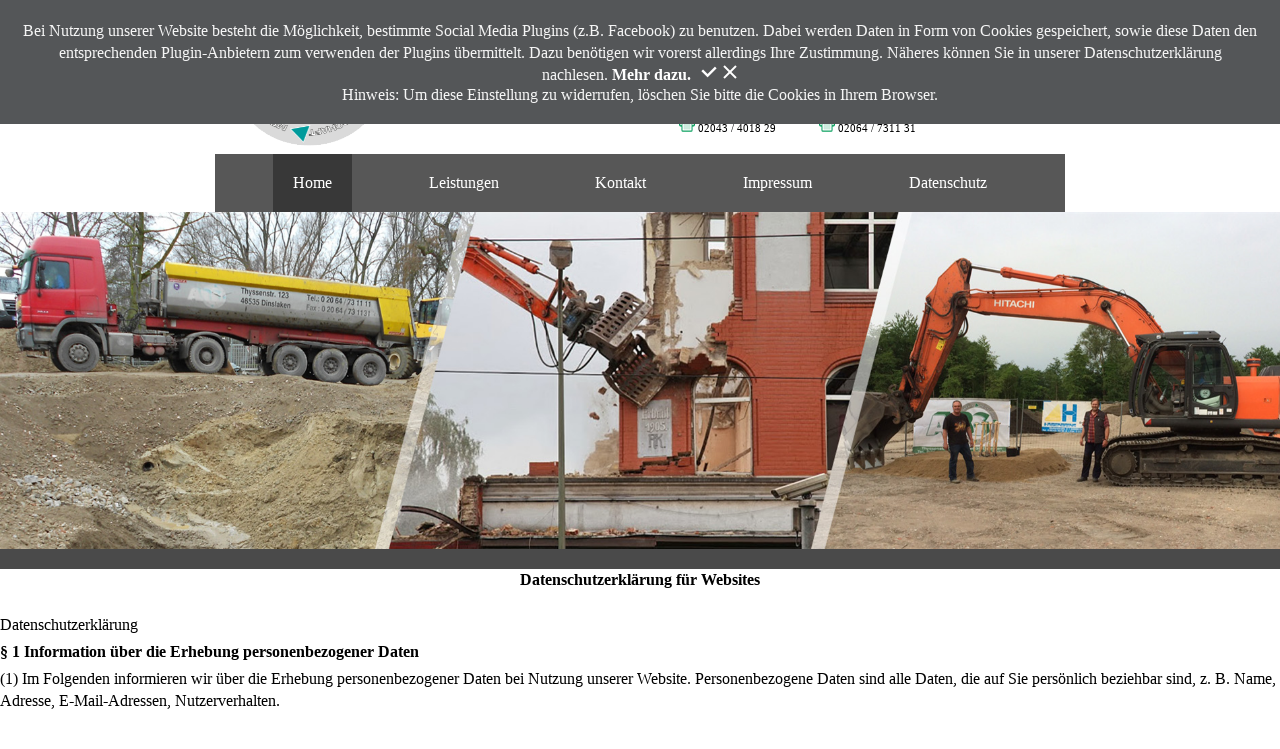

--- FILE ---
content_type: text/html; charset=utf-8
request_url: https://argmbh.de/?action=datenschutz
body_size: 29202
content:


<!DOCTYPE html>
<html>
<head id="Head1"><meta charset="utf-8" /><title>
	Datenschutz « ARG mbH
</title><link href="./fonts/google/abel/font-face.css" rel="stylesheet" type="text/css" /><link href="./fonts/google/Oxygen/font-face.css" rel="stylesheet" type="text/css" /><script type="text/javascript" src="js/jquery/jquery.min.js"></script><meta name="description" content="ARG mbH" />
<meta name="viewport" content="width=device-width, initial-scale=1.0, user-scalable=yes">
<meta name="keywords" content="" />
<meta name="language" content="de" />
<link href="Themes/global.css" rel="Stylesheet" type="text/css" />
<link rel="shortcut icon" type="image/x-icon" href=../../Websites/favicon/favicon.png>

<script type="text/javascript" src="js/cs/CsParallax.js"></script>
<link href="js/cs/CsParallax.css" rel="Stylesheet" type="text/css" />
<link href="Themes/38/CSS/stylesheet.css" rel="Stylesheet" type="text/css" />
<script type="text/javascript" src="js/fancyapps-fancyBox-2/Lib/jquery.mousewheel-3.0.6.pack.js"></script><script type="text/javascript" src="js/fancyapps-fancyBox-2/source/jquery.fancybox.js?v=2.1.5"></script><link rel="stylesheet" type="text/css" href="js/fancyapps-fancyBox-2/source/jquery.fancybox.css?v=2.1.5" media="screen" />
        <script type="text/javascript">
    function popup(URL) {
        w = window.open(URL, "", "toolbar=0, ScrollBars = 1, location = 0, statusbar = 0, menubar = 0, resizable = 0, width = 800, height = 800, Left() = 240, top = 100");
    }
function getBase64(fileuploader, callback) {
    var retitm = [];
    var counter = 0;
    $(fileuploader.files).each(function(index,fileitm) {
         counter = counter + 1;
         var errorchk = 0;
         if ($('#FormsFileUploader').attr('accept').split(', ').includes(fileitm.name.substring(fileitm.name.lastIndexOf('.'))) == false) {errorchk = 1;}
         if(fileitm.size > 5242880) {errorchk = 2;}
         if(errorchk == 0) {
         var reader = new FileReader();
         reader.readAsDataURL(fileitm);
         reader.onload = function() {
             retitm.push({name: fileitm.name, file: reader.result});
             if(counter == $(fileuploader.files).length) {
                 callback(retitm);
             }
         }
         reader.onerror = function(error) {
             console.log('Error: ', error);
         };
         } else if (errorchk == 1) {alert('Die Datei ' + fileitm.name + ' ist als Dateityp nicht erlaubt.');$('#FormsFileUploader').val(''); return false;}
         else if (errorchk == 2) {alert('Die Datei ' + fileitm.name + ' ist zu groß. Die Maximalgröße beträgt 5mb.');$('#FormsFileUploader').val(''); return false;}
    });
};
</script>
<style type="text/css">body {background: scroll #ffffff url(Websites/17133/1.png) 0 0 repeat; background-size: auto auto;}</style>
<style type="text/css">.label_skitter {width: 50% !important; display: block;margin: 0px auto;right: 0px;font-size: 14px;}</style>
<script type="text/javascript">
$(window).resize(function(){
var w = $(window).width();
var menu = $('#primary-navigation');
var menu2 = $('#secondary-navigation');
if(w > 550 && menu.is(':hidden')) {
menu.removeAttr('style');
}
if(w > 550 && menu2.is(':hidden')) {
menu2.removeAttr('style');
}
});
</script>
<link href="Themes/38/CSS/stylesheet.aspx?siteid=17133" rel="Stylesheet" type="text/css" />
<link href="Themes/global.aspx?siteid=17133" rel="Stylesheet" type="text/css" />
<meta name="viewport" content="width=device-width, initial-scale=1.0, user-scalable=yes">

<style type="text/css">
  
  
  /* body{
    min-width: 360px;
}*/
  
  .has-submenu .submenu .has-submenu .submenu {
    background-color: #3E3E3E;
    left: 135px;
    top: 0px !important;
  }
  
  h1 {
    color: #005F35;
  }
  
  #logo-wrapper img {
    width: 250px !important;
}

  #header-image-wrapper {
    border-bottom: solid #4A4A4A;
    border-bottom-width: 20px;
}

  .sidebar-wrapper {
    list-style: none;
}
  
    #sidebar-1-wrapper {
    margin-bottom: 35px;
  }
  
  #copyright {
    display: none;
  }
  
 .submenu {
    background-color: #464646;
    margin-top: 0px !important;
}
  
  #content-wrapper {
    margin-top: 20px;
    margin-bottom: 20px;
}
  
  .fancybox {
    padding: 20px;
}
  
  .fancybox img {
    box-shadow: 5px 5px 25px -10px rgba(0,0,0,0.75);
}
  
 #primary-navigation > #current-menu-item > a {
    background-color: #383838;
}
  
  
  @media only screen and (max-width: 680px) {
#primary-navigation-wrapper {
    max-width: 1000px;
    margin: 0px auto;
    padding-top: 30px;
}
    
  #primary-navigation {
    display: inline-block!important;
    width: 100%!important;
}
}
  
</style>
<script type="text/javascript" src="js/cookies/js.cookie.js"></script>
<script>
function acceptCookies(a, event) {
    event.preventDefault();
if (a == 'true'){
    $.cookie('cs-systemhaus', 'isAccepted',{ expires: 1000, path: '/' });
  }
  else {
    $.cookie('cs-systemhaus', 'isDeclined',{ expires: 1000, path: '/' });
  }
    location.reload();
}
</script>
<script type="text/javascript">$(document).ready(function($) {
$('.fancybox').fancybox({
openEffect: 'fade',
closeEffect: 'fade',
});
            $(function() {
    var pull        = $('#pull');
        menu        = $('#primary-navigation');
    $('#pull').on('click', function(e) {
        e.preventDefault();
menu.toggle();
return false;
    });
});
            $(function() {
    var pull        = $('#pull2');
        menu2        = $('#secondary-navigation');
    $('#pull2').on('click', function(e) {
        e.preventDefault();
menu2.toggle();
return false;
    });
});
var sidebarHeight;
});
</script>

</head>
<body id="page-id-home">
    <div id="wrapper">
        <div id="header">
            <div id="logo-wrapper"><a href="/" id="logo" title="ARG mbH"><img alt="ARG mbH" src="Websites/17133/argmbhlogo-logo.png" /></a></div>
             <div  class="sidebar-wrapper " id="sidebar-1-wrapper"><ul style="position: relative;" class="sidebar-wrapper" id="sidebar-1"><li  class="widget widget-custom" id="widget-950">
<div class="widget-content">
<div style="max-height: 95px;">
<div style="float: left;"><img style="max-width: 80px; height: auto;" src="Websites/17133/zn.png" alt="" width="60" height="94" /></div>
<div style="float: left;"><img style="max-width: 80px; height: auto;" src="Websites/17133/22.png" alt="" width="60" height="94" /></div>
<div style="float: left;"><img style="max-width: 80px; height: auto; padding-right: 45px;" src="Websites/17133/33.png" alt="" width="60" height="94" /></div>
<div style="width: 255px; height: 95px; float: left;">
<div style="width: 140px; height: 95px; float: left;">
<p><span style="font-size: 8pt;"><strong>Verwaltung</strong></span></p>
<p><span style="font-size: 8pt;">Stollenstra&szlig;e&nbsp;2</span><br /> <span style="font-size: 8pt;">D - 45966&nbsp;Gladbeck</span><br /><span style="font-size: 8pt;"><img src="Websites/17133/fon16a.png" alt="" width="16" height="NaN" />&nbsp;02043 /&nbsp;4018 0</span><br /><span style="font-size: 8pt;"><img src="Websites/17133/fax16a.png" alt="" width="16" height="NaN" />&nbsp;02043 /&nbsp;4018 29</span></p>
</div>
<div style="width: 110px; height: 95px; float: left;">
<p><span style="font-size: 8pt;"><strong>Betrieb</strong></span></p>
<p><span style="font-size: 8pt;">Thyssenstra&szlig;e 123</span><br /> <span style="font-size: 8pt;">D - 46535&nbsp;Dinslaken</span><br /><span style="font-size: 8pt;"><img src="Websites/17133/fon16a.png" alt="" width="16" height="NaN" />&nbsp;02064 /&nbsp;7311 11</span><br /><span style="font-size: 8pt;"><img src="Websites/17133/fax16a.png" alt="" width="16" height="NaN" />&nbsp;02064 /&nbsp;7311 31</span></p>
</div>
</div>
</div>
</div>
</li>
</ul></div>
            <div id="primary-navigation-wrapper"><ul id="primary-navigation"><li id="current-menu-item" ><a href="home.htm" target="_self">Home</a></li>
<li class="has-submenu"><a href="leistungen.htm" target="_self">Leistungen<span class="caret"></span></a><ul class="submenu">
<li class="has-submenu"><a  href="#" target="_self">Abbruch<span class="caret"></span></a><ul class="submenu">
<li><a href="altlastensanierung.htm" target="_self">Altlastensanierung</a></li>
<li><a href="entkernung__schadstoffsanierung.htm" target="_self">Entkernung / Schadstoffsanierung</a></li>
<li><a href="handabbruch__demontage.htm" target="_self">Handabbruch / Demontage</a></li>
<li><a href="maschineller_rueckbau.htm" target="_self">Maschineller Rückbau</a></li>
<li><a href="rodung.htm" target="_self">Rodung</a></li>
</ul>
</li>
<li><a href="aufbereitung.htm" target="_self">Aufbereitung</a></li>
<li class="has-submenu"><a  href="#" target="_self">Erdarbeiten<span class="caret"></span></a><ul class="submenu">
<li><a href="baugruben.htm" target="_self">Baugruben</a></li>
<li><a href="verfuellung.htm" target="_self">Verfüllung</a></li>
<li><a href="verladung__abfuhr.htm" target="_self">Verladung / Abfuhr</a></li>
</ul>
</li>
<li><a href="transporte.htm" target="_self">Transporte</a></li>
</ul>
</li>
<li><a href="kontakt.htm" target="_self">Kontakt</a></li>
<li><a href="impressum.htm" target="_self">Impressum</a></li>
<li><a href="datenschutz.htm" target="_self">Datenschutz</a></li>
</ul><a style="display: none;" href="#" id="pull">Menü</a>
</div>

        </div>
        <div id="contents">
            <div id="header-image-wrapper"><img alt="Header" src="Websites/17133/kopfbild2-header.jpg" /></div>
            <style>
.PrivacyMainDiv p {
font-size: 12.0pt;
margin-bottom: 5px;
}
.PrivacyMainDiv ul {
List-Style-Type: circle;
}
.PrivacyMainDiv li {
font-size:  12.0pt;
}
.PrivacyHeadline {
font-weight: bold; 
font-size:  14.0pt;
Text-align: center;
}
.PrivacySubHeadline {
font-weight: bold;
}
.PluginSubDiv {
margin-top: 100px;
}
.GoogleSubDiv {
margin-top: 100px;
}
</style>
<div Class="PrivacyMainDiv">
<div class="PrivacySubDiv">
<p Class="PrivacyHeadline">Datenschutzerklärung für Websites</p>
<br>
<p> Datenschutzerklärung</p>
<p Class="PrivacySubHeadline">§ 1 Information über die Erhebung personenbezogener Daten</p>
<p>(1) Im Folgenden informieren wir über die Erhebung personenbezogener Daten bei Nutzung unserer Website. Personenbezogene Daten sind alle Daten, die auf Sie persönlich beziehbar sind, z. B. Name, Adresse, E-Mail-Adressen, Nutzerverhalten.</p>
<p>(2) Verantwortlicher gem. Art. 4 Abs. 7 EU-Datenschutz-Grundverordnung (DS-GVO) ist Deutschland, Heinrich Hasenbrink, Stollenstr. 2, 45966 Gladbeck, info@argmbh.de (siehe unser Impressum). 
Unseren Datenschutzbeauftragten Marcus Henn erreichen Sie unter: info@argmbh.de, oder unserer Postadresse: Deutschland, ARG mbH, Oerweg 17, 45657 Recklinghausen mit dem Zusatz „der Datenschutzbeauftragte".</p>
<p>(3) Bei Ihrer Kontaktaufnahme mit uns per E-Mail oder über ein Kontaktformular werden die von Ihnen mitgeteilten Daten (Ihre E-Mail-Adresse, ggf. Ihr Name und Ihre Telefonnummer) von uns gespeichert, um Ihre Fragen zu beantworten. Die in diesem Zusammenhang anfallenden Daten löschen wir, nachdem die Speicherung nicht mehr erforderlich ist, oder schränken die Verarbeitung ein, falls gesetzliche Aufbewahrungspflichten bestehen.</p>
<p>(4) Falls wir für einzelne Funktionen unseres Angebots auf beauftragte Dienstleister zurückgreifen oder Ihre Daten für werbliche Zwecke nutzen möchten, werden wir Sie untenstehend im Detail über die jeweiligen Vorgänge informieren. Dabei nennen wir auch die festgelegten Kriterien der Speicherdauer.</p>
<br />
<p class="PrivacySubHeadline">§ 2 Ihre Rechte</p>
<p>(1) Sie haben gegenüber uns folgende Rechte hinsichtlich der Sie betreffenden personenbezogenen Daten:</p>
<ul><li>Recht auf Auskunft,</li>
<li>Recht auf Berichtigung oder Löschung,</li>
<li>Recht auf Einschränkung der Verarbeitung,</li>
<li>Recht auf Widerspruch gegen die Verarbeitung,</li>
<li>Recht auf Datenübertragbarkeit.</li></ul>
<br />
<p>(2) Sie haben zudem das Recht, sich bei einer Datenschutz-Aufsichtsbehörde über die Verarbeitung Ihrer personenbezogenen Daten durch uns zu beschweren.</p>
<br />
<p class="PrivacySubHeadline">§ 3 Erhebung personenbezogener Daten bei Besuch unserer Website</p>
<p>(1) Bei der bloß informatorischen Nutzung der Website, also wenn Sie sich nicht registrieren oder uns anderweitig Informationen übermitteln, erheben wir nur die personenbezogenen Daten, die Ihr Browser an unseren Server übermittelt. Wenn Sie unsere Website betrachten möchten, erheben wir die folgenden Daten, die für uns technisch erforderlich sind, um Ihnen unsere Website anzuzeigen und die Stabilität und Sicherheit zu gewährleisten (Rechtsgrundlage ist Art. 6 Abs. 1 S. 1 lit. f DS-GVO):</p>
<ul><li>IP-Adresse</li>
<li>Datum und Uhrzeit der Anfrage</li>
<li>Zeitzonendifferenz zur Greenwich Mean Time (GMT)</li>
<li>Inhalt der Anforderung (konkrete Seite)</li>
<li>Zugriffsstatus/HTTP-Statuscode</li>
<li>jeweils übertragene Datenmenge</li>
<li>Website, von der die Anforderung kommt</li>
<li>Browser</li>
<li>Betriebssystem und dessen Oberfläche</li>
<li>Sprache und Version der Browsersoftware.</li></ul>
<br />
<p>(2) Zusätzlich zu den zuvor genannten Daten werden bei Ihrer Nutzung unserer Website Cookies auf Ihrem Rechner gespeichert. Bei Cookies handelt es sich um kleine Textdateien, die auf Ihrer Festplatte dem von Ihnen verwendeten Browser zugeordnet gespeichert werden und durch welche der Stelle, die den Cookie setzt (hier durch uns), bestimmte Informationen zufließen. Cookies können keine Programme ausführen oder Viren auf Ihren Computer übertragen. Sie dienen dazu, das Internetangebot insgesamt nutzerfreundlicher und effektiver zu machen.</p>
<p>(3) Einsatz von Cookies:</p>
<p>a. Diese Website nutzt folgende Arten von Cookies, deren Umfang und Funktionsweise im Folgenden erläutert werden:</p>
<ul><li>Transiente Cookies (dazu b)</li>
<li>Persistente Cookies (dazu c).</li></ul>
<p>b. Transiente Cookies werden automatisiert gelöscht, wenn Sie den Browser schließen. Dazu zählen insbesondere die Session-Cookies. Diese speichern eine sogenannte Session-ID, mit welcher sich verschiedene Anfragen Ihres Browsers der gemeinsamen Sitzung zuordnen lassen. Dadurch kann Ihr Rechner wiedererkannt werden, wenn Sie auf unsere Website zurückkehren. Die Session-Cookies werden gelöscht, wenn Sie sich ausloggen oder den Browser schließen.</p>
<p>c. Persistente Cookies werden automatisiert nach einer vorgegebenen Dauer gelöscht, die sich je nach Cookie unterscheiden kann. Sie können die Cookies In den Sicherheitseinstellungen Ihres Browsers jederzeit löschen.</p>
<p>d. Sie können Ihre Browser-Einstellung entsprechend Ihren Wünschen konfigurieren und z. B. die Annahme von Third-Party-Cookies oder allen Cookies ablehnen. Wir weisen Sie darauf hin, dass Sie eventuell nicht alle Funktionen dieser Website nutzen können.</p>
<p>e. [Wir setzen Cookies ein, um Sie für Folgebesuche identifizieren zu können, falls Sie über einen Account bei uns verfügen. Andernfalls müssten Sie sich für jeden Besuch erneut einloggen.]</p>
<p>f. [Die genutzten Flash-Cookies werden nicht durch Ihren Browser erfasst, sondern durch Ihr Flash-Plug-In. Weiterhin nutzen wir HTML5 storage objects, die auf Ihrem Endgerät abgelegt werden. Diese Objekte speichern die erforderlichen Daten unabhängig von Ihrem verwendeten Browser und haben kein automatisches Ablaufdatum. Wenn Sie keine Verarbeitung der Flash-Cookies wünschen, müssen Sie ein entsprechendes Add-On installieren, z. B. „Better Privacy" für Mozilla Firefox (https//addons.mozilla.org/de/firefox/addon/betterprivacy/) oder das Adobe-Flash-Killer-Cookie für Google Chrome. Die Nutzung von HTML5 storage objects können Sie verhindern, indem Sie In Ihrem Browser den privaten Modus einsetzen. Zudem empfehlen wir, regelmäßig Ihre Cookies und den Browser-Verlauf manuell zu löschen.]</p>
<br />
<p Class="PrivacySubHeadline">§ 4 Weitere Funktionen und Angebote unserer Website</p>
<p>(1) Neben der rein informatorischen Nutzung unserer Website bieten wir verschiedene Leistungen an, die Sie bei Interesse nutzen können. Dazu müssen Sie In der Regel weitere personenbezogene Daten angeben, die wir zur Erbringung der jeweiligen Leistung nutzen und für die die zuvor genannten Grundsätze zur Datenverarbeitung gelten.</p>
<p>(2) Teilweise bedienen wir uns zur Verarbeitung Ihrer Daten externer Dienstleister. Diese wurden von uns sorgfältig ausgewählt und beauftragt, sind an unsere Weisungen gebunden und werden regelmäßig kontrolliert.</p>
<p>(3) Soweit unsere Dienstleister oder Partner ihren Sitz In einem Staat außerhalb des Europäischen Wirtschaftsraumen (EWR) haben, informieren wir Sie über die Folgen dieses Umstands In der Beschreibung des Angebotes.</p>
<br />
<p Class="PrivacySubHeadline">§ 5 Widerspruch oder Widerruf gegen die Verarbeitung Ihrer Daten</p>
<p>(1) Falls Sie eine Einwilligung zur Verarbeitung Ihrer Daten erteilt haben, können Sie diese jederzeit widerrufen. Ein solcher Widerruf beeinflusst die Zulässigkeit der Verarbeitung Ihrer personenbezogenen Daten, nachdem Sie ihn gegenüber uns ausgesprochen haben.</p>
<p>(2) Soweit wir die Verarbeitung Ihrer personenbezogenen Daten auf die Interessenabwägung stützen, können Sie Widerspruch gegen die Verarbeitung einlegen. Dies ist der Fall, wenn die Verarbeitung insbesondere nicht zur Erfüllung eines Vertrags mit Ihnen erforderlich ist, was von uns jeweils bei der nachfolgenden Beschreibung der Funktionen dargestellt wird. Bei Ausübung eines solchen Widerspruchs bitten wir um Darlegung der Gründe, weshalb wir Ihre personenbezogenen Daten nicht wie von uns durchgeführt verarbeiten sollten. Im Falle Ihres begründeten Widerspruchs prüfen wir die Sachlage und werden entweder die Datenverarbeitung einstellen bzw. anpassen oder Ihnen unsere zwingenden schutzwürdigen Gründe aufzeigen, aufgrund derer wir die Verarbeitung fortführen.</p>
<p>(3) Selbstverständlich können Sie der Verarbeitung Ihrer personenbezogenen Daten für Zwecke der Werbung und Datenanalyse jederzeit widersprechen. Über Ihren Werbewiderspruch können Sie uns unter folgenden Kontaktdaten informieren: </p>
<p>ARG mbH</p>
<p>Deutschland</p>
<p>Stollenstr. 2</p>
<p>45966 Gladbeck</p>
<p>Tel: 02043-4018 0</p>
<p>Fax: 02043-4018 29</p>
<p>E-Mail: info@argmbh.de</p>
</div>
<div class="PluginSubDiv">
<p class="PrivacyHeadline">Datenschutzbestimmungen Social-Plug-ins</p>
<p class="PrivacySubHeadline">1. Einsatz von Social-Media-Plug-ins</p>
<p>(1) Wir setzen gegebenenfalls auf bestimmten Seiten folgende Social-Media-Plug-ins ein: [Facebook]. Wenn Sie unsere Seite besuchen, erhalten Sie von uns im Kopfbereich eine Benachrichtigung, in der Sie gefragt werden, ob Sie der Verwendung von Cookies im Bezug auf Social-Media-Plugins mit Verweis auf den Datenschutz zustimmen möchten. Es  werden zunächst grundsätzlich keine personenbezogenen Daten an die Anbieter der Plug-ins weitergegeben. Sobald die aktive Bestätigung erfolgt wird die Seite neu geladen, die Plugins aktiv geschaltet und es werden bei Seitenaufruf Daten an die unter § 3 dieser Erklärung genannten Anbieter der entsprechenden Plugins übertragen. Sie haben die Möglichkeit, diese Einstellung zu widerrufen, indem Sie die Cookies für unsere Website löschen, worauf in gleicher Meldung auch explizit hingewiesen wird. Grundsätzlich werden keinerlei Daten an die Anbieter der Plugins übertragen, solange keine erstmalige aktive Bestätigung stattgefunden hat. Im Fall von Facebook wird nach Angaben der jeweiligen Anbieter in Deutschland die IP-Adresse sofort nach Erhebung anonymisiert. Durch die Aktivierung des Plug-ins werden also personenbezogene Daten von Ihnen an den jeweiligen Plug-in-Anbieter übermittelt und dort (bei US-amerikanischen Anbietern in den USA) gespeichert. Da der Plug-in-Anbieter die Datenerhebung insbesondere über Cookies vornimmt, empfehlen wir Ihnen, vor dem Klick auf den ausgegrauten Kasten über die Sicherheitseinstellungen Ihres Browsers alle Cookies zu löschen.</p>
<p>(2) Wir haben weder Einfluss auf die erhobenen Daten und Datenverarbeitungsvorgänge, noch sind uns der volle Umfang der Datenerhebung, die Zwecke der Verarbeitung, die Speicherfristen bekannt. Auch zur Löschung der erhobenen Daten durch den Plug-in-Anbieter liegen uns keine Informationen vor.</p>
<p>(3) Der Plug-in-Anbieter speichert die über Sie erhobenen Daten als Nutzungsprofile und nutzt diese für Zwecke der Werbung, Marktforschung und/oder bedarfsgerechten Gestaltung seiner Website. Eine solche Auswertung erfolgt insbesondere (auch für nicht eingeloggte Nutzer) zur Darstellung von bedarfsgerechter Werbung und um andere Nutzer des sozialen Netzwerks über Ihre Aktivitäten auf unserer Website zu informieren. Ihnen steht ein Widerspruchsrecht gegen die Bildung dieser Nutzerprofile zu, wobei Sie sich zur Ausübung dessen an den jeweiligen Plug-in-Anbieter wenden müssen. Über die Plug-ins bietet wir Ihnen die Möglichkeit, mit den sozialen Netzwerken und anderen Nutzern zu interagieren, so dass wir unser Angebot verbessern und für Sie als Nutzer interessanter ausgestalten können. Rechtsgrundlage für die Nutzung der Plug-ins ist Art. 6 Abs. 1 S. 1 lit. f DS-GVO.</p>
<p>(4) Die Datenweitergabe erfolgt unabhängig davon, ob Sie ein Konto bei dem Plug-in-Anbieter besitzen und dort eingeloggt sind. Wenn Sie bei dem Plug-in-Anbieter eingeloggt sind, werden Ihre bei uns erhobenen Daten direkt Ihrem beim Plug-in-Anbieter bestehenden Konto zugeordnet. Wenn Sie der Verwendung der Social-Media-Plugins zustimmen und z. B. die Seite verlinken, speichert der Plug-in-Anbieter auch diese Information in Ihrem Nutzerkonto und teilt sie Ihren Kontakten öffentlich mit. Wir empfehlen Ihnen, sich nach Nutzung eines sozialen Netzwerks regelmäßig auszuloggen, insbesondere jedoch vor Bestätigung der Social-Media-Plugins, da Sie so eine Zuordnung zu Ihrem Profil bei dem Plug-in-Anbieter vermeiden können.</p>
<p>(5) Weitere Informationen zu Zweck und Umfang der Datenerhebung und ihrer Verarbeitung durch den Plug-in-Anbieter erhalten Sie in den im Folgenden mitgeteilten Datenschutzerklärungen dieser Anbieter. Dort erhalten Sie auch weitere Informationen zu Ihren diesbezüglichen Rechten und Einstellungsmöglichkeiten zum Schutze Ihrer Privatsphäre.</p>
<p>(6) Adressen der jeweiligen Plug-in-Anbieter und URL mit deren Datenschutzhinweisen:</p>
<p>a) [Facebook Inc., 1601 S California Ave, Palo Alto, California 94304, USA; <a href="http://www.facebook.com/policy.php">http://www.facebook.com/policy.php</a>; weitere Informationen zur Datenerhebung: <a href="http://www.facebook.com/help/186325668085084">http://www.facebook.com/help/186325668085084</a>, <a href="http://www.facebook.com/about/privacy/your-info-on-other#applications">http://www.facebook.com/about/privacy/your-info-on-other#applications</a> sowie <a href="http://www.facebook.com/about/privacy/your-info#everyoneinfo">http://www.facebook.com/about/privacy/your-info#everyoneinfo</a>. Facebook hat sich dem EU-US-Privacy-Shield unterworfen, <a href="https://www.privacyshield.gov/EU-US-Framework">https://www.privacyshield.gov/EU-US-Framework</a>.</p>
<p class="PrivacySubHeadline">2. Einbindung von YouTube-Videos</p>
<p>(1) Wir haben gegebenenfalls auf bestimmten Seiten YouTube-Videos in unser Online-Angebot eingebunden, die auf <a href="https://www.youtube.com">https://www.youtube.com</a> gespeichert sind und von unserer Website aus direkt abspielbar sind. [Diese sind alle im "erweiterten Datenschutz-Modus" eingebunden, d.h.dass keine Daten über Sie als Nutzer an YouTube übertragen werden, wenn Sie die Videos nicht abspielen. Erst wenn Sie die Videos abspielen, werden die In Absatz 2 genannten Daten übertragen. Auf diese Datenübertragung haben wir keinen Einfluss.]</p>
<p>(2) Durch den Besuch auf der Website erhält YouTube die Information, dass Sie die entsprechende Unterseite unserer Website aufgerufen haben. Zudem werden die unter § 3 dieser Erklärung genannten Daten übermittelt. Dies erfolgt unabhängig davon, ob YouTube ein Nutzerkonto bereitstellt, über das Sie eingeloggt sind, oder ob kein Nutzerkonto besteht. Wenn Sie bei Google eingeloggt sind, werden Ihre Daten direkt Ihrem Konto zugeordnet. Wenn Sie die Zuordnung mit Ihrem Profil bei YouTube nicht wünschen, müssen Sie sich vor Aktivierung des Buttons ausloggen. YouTube speichert Ihre Daten als Nutzungsprofile und nutzt sie für Zwecke der Werbung, Marktforschung und/oder bedarfsgerechten Gestaltung seiner Website. Eine solche Auswertung erfolgt insbesondere (selbst für nicht eingeloggte Nutzer) zur Erbringung von bedarfsgerechter Werbung und um andere Nutzer des sozialen Netzwerks über Ihre Aktivitäten auf unserer Website zu informieren. Ihnen steht ein Widerspruchsrecht zu gegen die Bildung dieser Nutzerprofile, wobei Sie sich zur Ausübung dessen an YouTube richten müssen.</p>
<p>(3) Weitere Informationen zu Zweck und Umfang der Datenerhebung und ihrer Verarbeitung durch YouTube erhalten Sie In der Datenschutzerklärung. Dort erhalten Sie auch weitere Informationen zu Ihren Rechten und Einstellungsmöglichkeiten zum Schutze Ihrer Privatsphäre: <a href = "https://www.google.de/intl/de/policies/privacy">https://www.google.de/intl/de/policies/privacy</a>. Google verarbeitet Ihre personenbezogenen Daten auch in den USA und hat sich dem EU-US-Privacy-Shield unterworfen, <a href="https://www.privacyshield.gov/EU-US-Framework">https://www.privacyshield.gov/EU-US-Framework</a>.</p>
<p class="PrivacySubHeadline">3. Einbindung von Google Maps</p>
<p>(1) Auf dieser Webseite nutzen wir gegebenenfalls das Angebot von Google Maps. Dadurch können wir Ihnen interaktive Karten direkt in der Website anzeigen und ermöglichen Ihnen die komfortable Nutzung der Karten-Funktion.</p>
<p>(2) Durch den Besuch auf der Website erhält Google die Information, dass Sie die entsprechende Unterseite unserer Website aufgerufen haben. Zudem werden die unter § 3 dieser Erklärung genannten Daten übermittelt. Dies erfolgt unabhängig davon, ob Google ein Nutzerkonto bereitstellt, über das Sie eingeloggt sind, oder ob kein Nutzerkonto besteht. Wenn Sie bei Google eingeloggt sind, werden Ihre Daten direkt Ihrem Konto zugeordnet. Wenn Sie die Zuordnung mit Ihrem Profil bei Google nicht wünschen, müssen Sie sich vor Aktivierung des Buttons ausloggen. Google speichert Ihre Daten als Nutzungsprofile und nutzt sie für Zwecke der Werbung, Marktforschung und/oder bedarfsgerechten Gestaltung seiner Website. Eine solche Auswertung erfolgt insbesondere (selbst für nicht eingeloggte Nutzer) zur Erbringung von bedarfsgerechter Werbung und um andere Nutzer des sozialen Netzwerks über Ihre Aktivitäten auf unserer Website zu informieren. Ihnen steht ein Widerspruchsrecht zu gegen die Bildung dieser Nutzerprofile, wobei Sie sich zur Ausübung dessen an Google richten müssen.</p>
<p>(3) Weitere Informationen zu Zweck und Umfang der Datenerhebung und ihrer Verarbeitung durch den Plug-in-Anbieter erhalten Sie in den Datenschutzerklärungen des Anbieters. Dort erhalten Sie auch weitere Informationen zu Ihren diesbezüglichen Rechten und Einstellungsmöglichkeiten zum Schutze Ihrer Privatsphäre: <a href = "http://www.google.de/intl/de/policies/privacy">http://www.google.de/intl/de/policies/privacy</a>. Google verarbeitet Ihre personenbezogenen Daten auch in den USA und hat sich dem EU-US Privacy Shield unterworfen, <a href="https://www.privacyshield.gov/EU-US-Framework">https://www.privacyshield.gov/EU-US-Framework</a>. </p>
</div>
</div>

            <div id="footer-wrapper"><div id="footer"><p><img style="width: 100%; height: auto;" src="Websites/17133/footerpic.jpg" alt="" width="1054" height="270/" /></p></div><div id="copyright"><p>Copyright &copy; 2026 CS-Systemhaus GmbH</p></div></div>
        </div>
    </div>
    <div id="divCookies" style="box-sizing: border-box; z-index: 100000000;background-color: #545658; color: whitesmoke; width: 100%; text-align: center; padding: 20px; position: fixed; top: 0px; left: 0px;"><p>Bei Nutzung unserer Website besteht die Möglichkeit, bestimmte Social Media Plugins (z.B. Facebook) zu benutzen. Dabei werden Daten in Form von Cookies gespeichert, sowie diese Daten den entsprechenden Plugin-Anbietern zum verwenden der Plugins übermittelt. Dazu benötigen wir vorerst allerdings Ihre Zustimmung. Näheres können Sie in unserer Datenschutzerklärung nachlesen.&nbsp;<a style="color: white;" href="/?action=datenschutz"><b>Mehr dazu.</b></a><input onclick="acceptCookies('true', event);" style="margin-left: 10px;" type="image" src="Admin\Images\button_confirm.png" width="16" height="16" ><input onclick="acceptCookies('false', event);" style="margin-left: 5px;" type="image" src="Admin\Images\button_close.png" width="16" height="16"></p><span>Hinweis: Um diese Einstellung zu widerrufen, löschen Sie bitte die Cookies in Ihrem Browser.</span></div>
</body>
</html>


--- FILE ---
content_type: text/css
request_url: https://argmbh.de/fonts/google/abel/font-face.css
body_size: 471
content:
/* abel-regular - latin */
@font-face {
  font-family: 'Abel';
  font-style: normal;
  font-weight: 400;
  src: url('./abel-v18-latin-regular.eot'); /* IE9 Compat Modes */
  src: local(''),
       url('./abel-v18-latin-regular.eot?#iefix') format('embedded-opentype'), /* IE6-IE8 */
       url('./abel-v18-latin-regular.woff2') format('woff2'), /* Super Modern Browsers */
       url('./abel-v18-latin-regular.woff') format('woff'), /* Modern Browsers */
       url('./abel-v18-latin-regular.ttf') format('truetype'), /* Safari, Android, iOS */
       url('./abel-v18-latin-regular.svg#Abel') format('svg'); /* Legacy iOS */
}

--- FILE ---
content_type: text/css
request_url: https://argmbh.de/fonts/google/Oxygen/font-face.css
body_size: 1736
content:
/* oxygen-300 - latin */
@font-face {
  font-family: 'Oxygen';
  font-style: normal;
  font-weight: 300;
  src: url('./oxygen-v15-latin-300.eot'); /* IE9 Compat Modes */
  src: local(''),
       url('./oxygen-v15-latin-300.eot?#iefix') format('embedded-opentype'), /* IE6-IE8 */
       url('./oxygen-v15-latin-300.woff2') format('woff2'), /* Super Modern Browsers */
       url('./oxygen-v15-latin-300.woff') format('woff'), /* Modern Browsers */
       url('./oxygen-v15-latin-300.ttf') format('truetype'), /* Safari, Android, iOS */
       url('./oxygen-v15-latin-300.svg#Oxygen') format('svg'); /* Legacy iOS */
}
/* oxygen-regular - latin */
@font-face {
  font-family: 'Oxygen';
  font-style: normal;
  font-weight: 400;
  src: url('./oxygen-v15-latin-regular.eot'); /* IE9 Compat Modes */
  src: local(''),
       url('./oxygen-v15-latin-regular.eot?#iefix') format('embedded-opentype'), /* IE6-IE8 */
       url('./oxygen-v15-latin-regular.woff2') format('woff2'), /* Super Modern Browsers */
       url('./oxygen-v15-latin-regular.woff') format('woff'), /* Modern Browsers */
       url('./oxygen-v15-latin-regular.ttf') format('truetype'), /* Safari, Android, iOS */
       url('./oxygen-v15-latin-regular.svg#Oxygen') format('svg'); /* Legacy iOS */
}
/* oxygen-700 - latin */
@font-face {
  font-family: 'Oxygen';
  font-style: normal;
  font-weight: 700;
  src: url('./oxygen-v15-latin-700.eot'); /* IE9 Compat Modes */
  src: local(''),
       url('./oxygen-v15-latin-700.eot?#iefix') format('embedded-opentype'), /* IE6-IE8 */
       url('./oxygen-v15-latin-700.woff2') format('woff2'), /* Super Modern Browsers */
       url('./oxygen-v15-latin-700.woff') format('woff'), /* Modern Browsers */
       url('./oxygen-v15-latin-700.ttf') format('truetype'), /* Safari, Android, iOS */
       url('./oxygen-v15-latin-700.svg#Oxygen') format('svg'); /* Legacy iOS */
}

--- FILE ---
content_type: text/css
request_url: https://argmbh.de/js/cs/CsParallax.css
body_size: -44
content:
.cs-parallax { 
    background-repeat: no-repeat;
    background-position-y: 50%;
    background-position-x: center;
    background-size: 100% auto;
}

--- FILE ---
content_type: text/css
request_url: https://argmbh.de/Themes/38/CSS/stylesheet.css
body_size: 957
content:
* {
    margin: 0px;
    padding: 0px;
    font-family: Calibri;
}

#wrapper {
    margin:0px auto;
}

img {
    max-width:100%;
    width:auto;
}

a {
    text-decoration: none;
}

li:hover > .submenu {
    display: block !important;
    list-style: none;
    margin: 19px 0px 0px -12px;
}

.submenu {
    display: none;
    position: absolute;
    z-index: 1000;
}

#sidebar-1-wrapper {
    display:inline-block;
}

#logo-wrapper {
    display: inline-block;
}

#primary-navigation-wrapper {
    max-width:1000px;
    margin:0px auto;
}

#primary-navigation {
    max-width:850px;
    margin:0px auto;
    list-style:none;
    display:flex;
    justify-content:space-around;
    padding:0px 30px;
    box-sizing:border-box;
}

    #primary-navigation a {
        padding:20px;
        display:block;
    }

#content-wrapper {
    max-width:1000px;
    margin: 0px auto;
}

#logo-wrapper img {
    width:300px;
    height:150px;
}

#header {
    max-width:1000px;
    margin:0px auto;
}

#header-image-wrapper img{
    margin-bottom:-4px;
    width:100%;
}

--- FILE ---
content_type: text/css; charset=utf-8
request_url: https://argmbh.de/Themes/38/CSS/stylesheet.aspx?siteid=17133
body_size: 1389
content:
#header {background-color:;}
#primary-navigation > li > a:hover, #primary-navigation #current-menu-item, #primary-navigation > .current-page-parent > a {background-color: # !important; color:#}
#footer-wrapper {background: #; color:#}
#footer-wrapper a {color:#}
#nav1-wrapper {background:#575757}
#submenu-wrapper, #primary-navigation > li > .submenu, #secondary-navigation-wrapper,#secondary-navigation{background-color:# !important}
#secondary-navigation-wrapper,#secondary-navigation, #nav2-wrapper{background-color:# !important}
#secondary-navigation > #current-menu-item > a, #secondary-navigation > .current-page-parent > a {background-color:#!important; color:# !important}
h1, h2, h3, h4, h5, h6 {color:#}
#primary-navigation > #current-menu-item {background-color:#575757 !important}
#primary-navigation > #current-menu-item > a {background-color:#}
#header{background:#;color:#}
#top1, #widgets1{background:#;color:#}
#h3Title { color:#;}
#h4Descrition { color:#;}
        .box_skitter {
            position: relative;
            width: 1900px;
            height: 500px;
            background: #000;
        }
            .box_skitter .prev_button:hover, .box_skitter .next_button:hover {
                opacity: 1 !important;
            }
            .box_skitter .label_skitter {
                opacity: 0.65;
            }
                .box_skitter .label_skitter p {
                    font-size: 125%;
                    text-align: center;
                }
img { border-style:solid; border-width:0px;}


--- FILE ---
content_type: text/css; charset=utf-8
request_url: https://argmbh.de/Themes/global.aspx?siteid=17133
body_size: 388
content:
a {color:#}h1, h2, h3, h4, h5, h6 {color:#}.image_number {background:# !important;color:# !important}.image_number_select, .image_number_select:hover{background:# !important;color:# !important}#secondary-navigation {background-color:#}#secondary-navigation a {color:#}#secondary-navigation .submenu {background-color:#}#secondary-navigation .submenu a {color:#}#primary-navigation {background-color:#575757}#primary-navigation a {color:#ffffff}#primary-navigation .submenu {background-color:#}#primary-navigation .submenu a {color:#}#site-name {color:#}#site-description {color:#}

--- FILE ---
content_type: application/javascript
request_url: https://argmbh.de/js/cs/CsParallax.js
body_size: 1540
content:
/// <reference path="../jquery/jquery.min.js" />

$(document).ready(function () {
    $(window).scroll(function () {
        CsParallax_SetBackgroundPosition('.cs-parallax');
    });
    $(window).resize(function () {
        CsParallax_SetBackgroundPosition('.cs-parallax');
    });
});

function CsParallax_SetBackgroundPosition(sec) {
    for (var i = 0; i < $(sec).length; i++) {
        var elI = $(sec)[i];
        var el = $(elI).get(0);


        var top = el.offsetTop;
        var left = el.offsetLeft;
        var width = el.offsetWidth;
        var height = el.offsetHeight;

        while (el.offsetParent) {
            el = el.offsetParent;
            top += el.offsetTop;
            left += el.offsetLeft;
        }

        var mPoint = top + (height / 2);

        var wtop = window.pageYOffset;
        var wleft = window.pageXOffset;
        var wwidth = window.innerWidth;
        var wheight = window.innerHeight;

        var wmPoint = wtop + (wheight / 2);

        var per = 50;
        if (mPoint < wmPoint) {
            if ((top + height) > wtop) {
                per = CsParallax_CalcPers(wmPoint, top, wheight, height);
            } else {
                per = 0;
            }
        } else if (mPoint > wmPoint) {
            if ((top + height) > wtop) {
                per = CsParallax_CalcPers(wmPoint, top, wheight, height);
            } else {
                per = 100;
            }
        }

        $(elI).css('background-position-y', per.toFixed(2) + '%');
    }
}

function CsParallax_CalcPers(wmPoint, eTop, wHeight, eHeight) {
    return (wmPoint - eTop + (wHeight / 2)) / ((eHeight + wHeight) / 100);
}